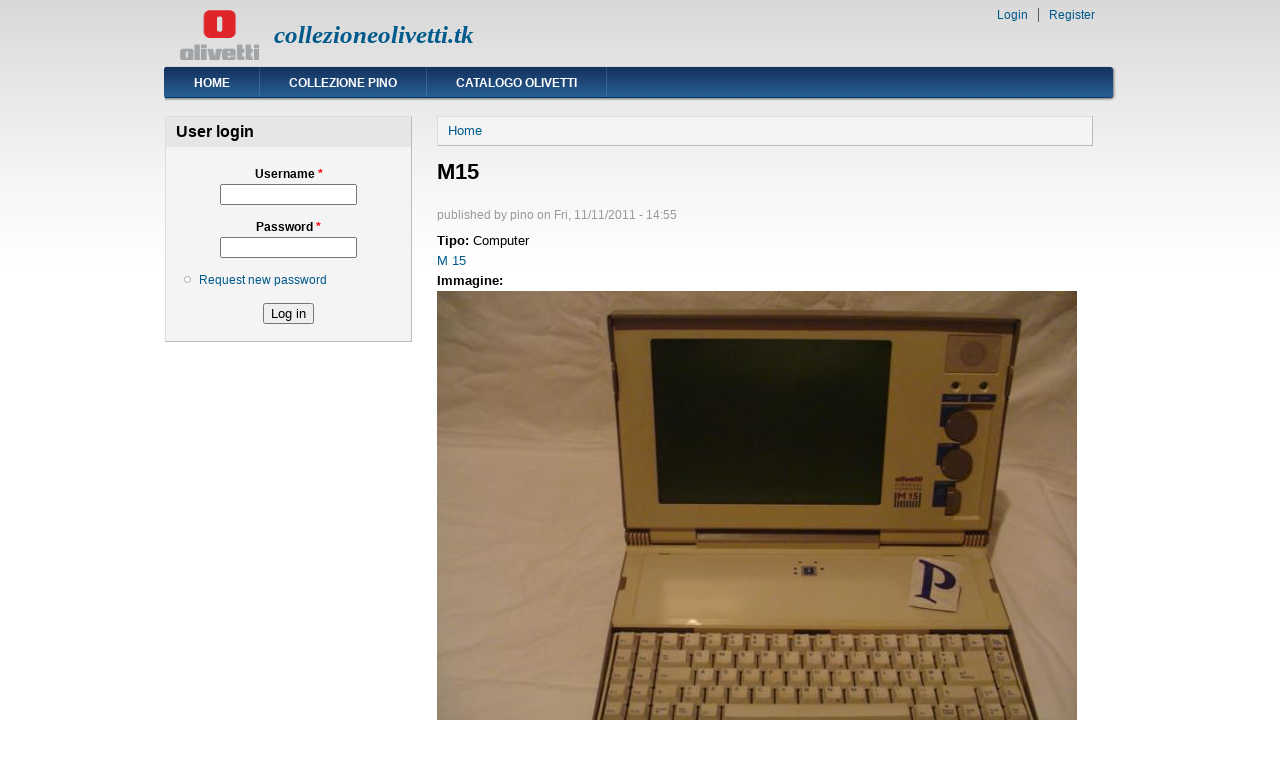

--- FILE ---
content_type: text/html; charset=utf-8
request_url: https://collezioneolivetti.tk/?q=node/229
body_size: 3297
content:
<!DOCTYPE html PUBLIC "-//W3C//DTD XHTML+RDFa 1.0//EN"
  "http://www.w3.org/MarkUp/DTD/xhtml-rdfa-1.dtd">
<html xmlns="http://www.w3.org/1999/xhtml" xml:lang="en" version="XHTML+RDFa 1.0" dir="ltr">

<head profile="http://www.w3.org/1999/xhtml/vocab">
  <meta http-equiv="Content-Type" content="text/html; charset=utf-8" />
<meta name="Generator" content="Drupal 7 (http://drupal.org)" />
<link rel="canonical" href="/?q=node/229" />
<link rel="shortlink" href="/?q=node/229" />
<link rel="shortcut icon" href="https://collezioneolivetti.tk/favicon.ico" type="image/vnd.microsoft.icon" />
  <title>M15 | collezioneolivetti.tk</title>
  <style type="text/css" media="all">
@import url("https://collezioneolivetti.tk/modules/system/system.base.css?qriosh");
@import url("https://collezioneolivetti.tk/modules/system/system.menus.css?qriosh");
@import url("https://collezioneolivetti.tk/modules/system/system.messages.css?qriosh");
@import url("https://collezioneolivetti.tk/modules/system/system.theme.css?qriosh");
</style>
<style type="text/css" media="all">
@import url("https://collezioneolivetti.tk/modules/field/theme/field.css?qriosh");
@import url("https://collezioneolivetti.tk/modules/node/node.css?qriosh");
@import url("https://collezioneolivetti.tk/modules/poll/poll.css?qriosh");
@import url("https://collezioneolivetti.tk/modules/search/search.css?qriosh");
@import url("https://collezioneolivetti.tk/modules/user/user.css?qriosh");
@import url("https://collezioneolivetti.tk/sites/all/modules/views/css/views.css?qriosh");
</style>
<style type="text/css" media="all">
@import url("https://collezioneolivetti.tk/sites/all/modules/ctools/css/ctools.css?qriosh");
</style>
<style type="text/css" media="all">
@import url("https://collezioneolivetti.tk/sites/all/themes/danland/style.css?qriosh");
</style>

<!--[if IE 6]>
<link type="text/css" rel="stylesheet" href="https://collezioneolivetti.tk/sites/all/themes/danland/style.ie6.css?qriosh" media="all" />
<![endif]-->
  <script type="text/javascript" src="https://collezioneolivetti.tk/misc/jquery.js?v=1.4.4"></script>
<script type="text/javascript" src="https://collezioneolivetti.tk/misc/jquery-extend-3.4.0.js?v=1.4.4"></script>
<script type="text/javascript" src="https://collezioneolivetti.tk/misc/jquery-html-prefilter-3.5.0-backport.js?v=1.4.4"></script>
<script type="text/javascript" src="https://collezioneolivetti.tk/misc/jquery.once.js?v=1.2"></script>
<script type="text/javascript" src="https://collezioneolivetti.tk/misc/drupal.js?qriosh"></script>
<script type="text/javascript" src="https://collezioneolivetti.tk/sites/all/themes/danland/scripts/hoverIntent.js?qriosh"></script>
<script type="text/javascript" src="https://collezioneolivetti.tk/sites/all/themes/danland/scripts/superfish.js?qriosh"></script>
<script type="text/javascript">
<!--//--><![CDATA[//><!--
jQuery.extend(Drupal.settings, {"basePath":"\/","pathPrefix":"","ajaxPageState":{"theme":"danland","theme_token":"Z4uxm4Y3g5m0z7ovOhx_WjfHE4vOrk9v5iQ10O4ZWbQ","js":{"misc\/jquery.js":1,"misc\/jquery-extend-3.4.0.js":1,"misc\/jquery-html-prefilter-3.5.0-backport.js":1,"misc\/jquery.once.js":1,"misc\/drupal.js":1,"sites\/all\/themes\/danland\/scripts\/hoverIntent.js":1,"sites\/all\/themes\/danland\/scripts\/superfish.js":1},"css":{"modules\/system\/system.base.css":1,"modules\/system\/system.menus.css":1,"modules\/system\/system.messages.css":1,"modules\/system\/system.theme.css":1,"modules\/field\/theme\/field.css":1,"modules\/node\/node.css":1,"modules\/poll\/poll.css":1,"modules\/search\/search.css":1,"modules\/user\/user.css":1,"sites\/all\/modules\/views\/css\/views.css":1,"sites\/all\/modules\/ctools\/css\/ctools.css":1,"sites\/all\/themes\/danland\/style.css":1,"sites\/all\/themes\/danland\/style.ie6.css":1}},"urlIsAjaxTrusted":{"\/?q=node\/229\u0026destination=node\/229":true}});
//--><!]]>
</script>
</head>
<body class="html not-front not-logged-in one-sidebar sidebar-first page-node page-node- page-node-229 node-type-collezione" >
  <div id="skip-link">
    <a href="#main-content" class="element-invisible element-focusable">Skip to main content</a>
  </div>
    <div  id="layout-type-1">
<div id="header">
<div id="header-wrapper">
	 
		<div id="logo-wrapper">
			<div class="logo">
				<a href="/" title="Home"><img src="https://collezioneolivetti.tk/sites/default/files/nav-logo.png" alt="Home" /></a>
			</div>
		</div><!-- end logo wrapper -->
				<div id="branding-wrapper">
																<h2 class="site-name"><a href="/" title="collezioneolivetti.tk">collezioneolivetti.tk</a></h2>
										        	</div><!-- end branding wrapper -->
		
	
	
			<div id="authorize">
      		      <ul><li class="first"><a href="/?q=user">Login</a></li><li><a href="/?q=user/register">Register</a></li></ul>
		</div>
	
      </div><!-- end header-wrapper -->
</div> <!-- /header -->
<div style="clear:both"></div>

<div id="menu">
<div id="rounded-menu-left"></div>
       <div id="nav">
        <ul class="links"><li class="menu-404 first"><a href="/" title="">Home</a></li>
<li class="menu-412"><a href="/?q=col" title="">Collezione Pino</a></li>
<li class="menu-235 last"><a href="/?q=cat" title="">Catalogo Olivetti</a></li>
</ul>      </div> <!-- end primary -->
    <div id="rounded-menu-right"></div>
</div> <!-- end menu -->
<div style="clear:both"></div>


 
<div style="clear:both"></div>
<div id="wrapper">

          <div id="sidebar-left" class="column sidebar"><div class="section">
          <div class="region region-sidebar-first">
    <div id="block-user-login" class="block block-user">

  <h2 class="block-title">User login</h2>

<div class="content">
  <form action="/?q=node/229&amp;destination=node/229" method="post" id="user-login-form" accept-charset="UTF-8"><div><div class="form-item form-type-textfield form-item-name">
  <label for="edit-name">Username <span class="form-required" title="This field is required.">*</span></label>
 <input type="text" id="edit-name" name="name" value="" size="15" maxlength="60" class="form-text required" />
</div>
<div class="form-item form-type-password form-item-pass">
  <label for="edit-pass">Password <span class="form-required" title="This field is required.">*</span></label>
 <input type="password" id="edit-pass" name="pass" size="15" maxlength="128" class="form-text required" />
</div>
<div class="item-list"><ul><li class="first last"><a href="/?q=user/password" title="Request new password via e-mail.">Request new password</a></li>
</ul></div><input type="hidden" name="form_build_id" value="form-6aFc3TXkZvZKBHYy-I-yX3l7u5boRkJ1nUPuNlvreCw" />
<input type="hidden" name="form_id" value="user_login_block" />
<div class="form-actions form-wrapper" id="edit-actions"><input type="submit" id="edit-submit" name="op" value="Log in" class="form-submit" /></div></div></form></div> <!-- end block content -->
</div> <!-- end block -->
  </div>
      </div></div> <!-- end sidebar-first -->
    <div id="content">
			<a id="main-content"></a>
						<h2 class="element-invisible">You are here</h2><div class="breadcrumb"><a href="/">Home</a></div>			      		      			        				<h1 class="title" id="page-title">
         			 		M15        				</h1>
     				       		      		        			<div class="tabs">
          				        			</div>
      		      		      				      <div class="content-middle">  <div class="region region-content">
    <div id="block-system-main" class="block block-system">


<div class="content">
  <div id="node-229" class="node node-collezione clearfix">

      
      <div class="meta submitted">
            published by <span class="username">pino</span> on Fri, 11/11/2011 - 14:55    </div>
    
  

  <div class="content clearfix">
    <div class="field field-name-field-tipo field-type-list-text field-label-inline clearfix"><div class="field-label">Tipo:&nbsp;</div><div class="field-items"><div class="field-item even">Computer</div></div></div><div class="field field-name-field-rifscheda field-type-node-reference field-label-hidden"><div class="field-items"><div class="field-item even"><a href="/?q=node/228">M 15</a></div></div></div><div class="field field-name-body field-type-text-with-summary field-label-hidden"><div class="field-items"><div class="field-item even"></div></div></div><div class="field field-name-field-collimg field-type-image field-label-above"><div class="field-label">Immagine:&nbsp;</div><div class="field-items"><div class="field-item even"><img src="https://collezioneolivetti.tk/sites/default/files/styles/foto_scheda__640x480_/public/immaginicollezione/DSC02477.JPG?itok=G4dF1KC_" width="640" height="480" alt="" /></div></div></div>  </div>

  
  <h2> Informazioni sul prodotto "M15" dal catalogo</h2><div class="view view-schedacollezione view-id-schedacollezione view-display-id-block_1 view-dom-id-e0e4e70358c6c2edde5d68b056bd0ea6">
        
  
  
      <div class="view-content">
      <table  class="views-table cols-6">
         <thead>
      <tr>
                  <th  class="views-field views-field-field-immagine" scope="col">
            Immagine          </th>
                  <th  class="views-field views-field-body" scope="col">
            Descrizione          </th>
                  <th  class="views-field views-field-field-designer" scope="col">
            Designer          </th>
                  <th  class="views-field views-field-field-inizioprod" scope="col">
            Inizio produzione          </th>
                  <th  class="views-field views-field-field-fineprod" scope="col">
            Fine produzione          </th>
                  <th  class="views-field views-field-field-prezzo" scope="col">
            Prezzo          </th>
              </tr>
    </thead>
    <tbody>
          <tr  class="odd views-row-first views-row-last">
                  <td  class="views-field views-field-field-immagine">
            <img src="https://collezioneolivetti.tk/sites/default/files/styles/thumb/public/immaginicatalogo/DSC02476.JPG?itok=1NMn2VID" width="100" height="100" alt="Immagine prodotto" title="Immagine prodotto" />          </td>
                  <td  class="views-field views-field-body">
            <p>LE CARATTERISTICHE TECNICHE SONO :</p>
<p>ANNO DI INIZIO PRODUZIONE 1987<br />
PROCESSORE 80c88  4,7 MHZ<br />
RAM  512 KB<br />
VIDEO LCD 8 RIGHE DA 40 CARATTERI  640X200 CGA<br />
TASTIERA 78 TASTI REMOVIBILE DAL CASE<br />
NUMERO 2 FLOPPY 3,5 720 KB</p>
          </td>
                  <td  class="views-field views-field-field-designer">
                      </td>
                  <td  class="views-field views-field-field-inizioprod">
            1987          </td>
                  <td  class="views-field views-field-field-fineprod">
                      </td>
                  <td  class="views-field views-field-field-prezzo">
                      </td>
              </tr>
      </tbody>
</table>
    </div>
  
  
  
  
  
  
</div>  
  
</div>
</div> <!-- end block content -->
</div> <!-- end block -->
  </div>
</div>
						
</div> <!-- end content -->

    <div style="clear:both"></div>
</div> <!-- end wrapper -->




 
<div style="clear:both"></div>
<div id="footer-wrapper">
</div> <!-- end footer wrapper -->

<div style="clear:both"></div>
<div id="notice"><p>Theme by <a href="http://www.danetsoft.com">Danetsoft</a> and <a href="http://www.danpros.com">Danang Probo Sayekti</a> inspired by <a href="http://www.maksimer.no">Maksimer</a></p></div>
</div>  </body>
</html>
